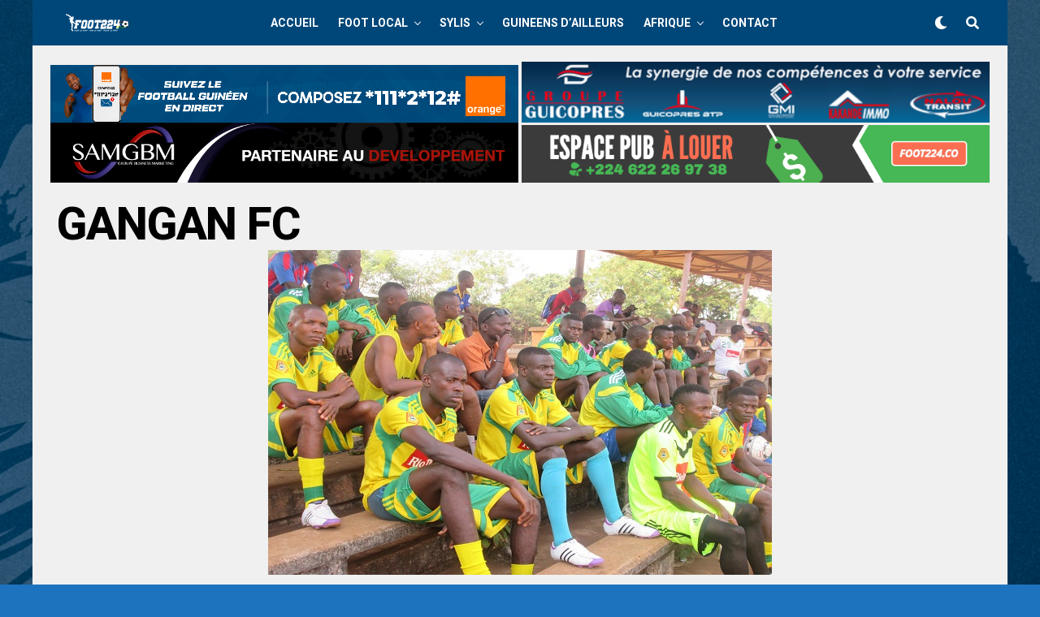

--- FILE ---
content_type: text/html; charset=utf-8
request_url: https://www.google.com/recaptcha/api2/aframe
body_size: 269
content:
<!DOCTYPE HTML><html><head><meta http-equiv="content-type" content="text/html; charset=UTF-8"></head><body><script nonce="vNz6IPL1W7OAWcVFK9K0jA">/** Anti-fraud and anti-abuse applications only. See google.com/recaptcha */ try{var clients={'sodar':'https://pagead2.googlesyndication.com/pagead/sodar?'};window.addEventListener("message",function(a){try{if(a.source===window.parent){var b=JSON.parse(a.data);var c=clients[b['id']];if(c){var d=document.createElement('img');d.src=c+b['params']+'&rc='+(localStorage.getItem("rc::a")?sessionStorage.getItem("rc::b"):"");window.document.body.appendChild(d);sessionStorage.setItem("rc::e",parseInt(sessionStorage.getItem("rc::e")||0)+1);localStorage.setItem("rc::h",'1769148224470');}}}catch(b){}});window.parent.postMessage("_grecaptcha_ready", "*");}catch(b){}</script></body></html>